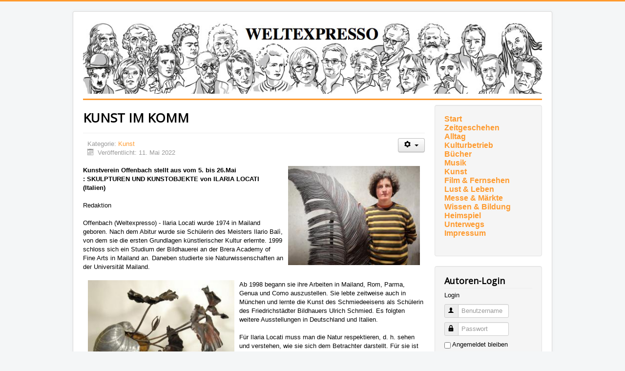

--- FILE ---
content_type: text/html; charset=utf-8
request_url: https://www.weltexpresso.de/index.php/kunst/25447-kunst-im-komm_544
body_size: 5296
content:
<!DOCTYPE html>
<html lang="de-de" dir="ltr">
<head>
	<meta name="viewport" content="width=device-width, initial-scale=1.0" />
	<meta charset="utf-8" />
	<base href="https://www.weltexpresso.de/index.php/kunst/25447-kunst-im-komm_544" />
	<meta name="keywords" content="Kunstverein, Offenbach, SKULPTUREN, KUNSTOBJEKTE, ILARIA, LOCATI, Redaktion, Ilaria, Locati" />
	<meta name="author" content="Claudia Schulmerich" />
	<meta name="description" content="Kunstverein Offenbach stellt aus vom 5. bis 26.Mai : SKULPTUREN UND KUNSTOBJEKTE von ILARIA LOCATI (Italien)  Redaktion  Offenbach (Weltexpresso) - Ilaria Locati wurde 1974 in Mailand geboren. Nach dem Abitur wurde sie Schülerin des Meisters Ilario Balì, von dem sie die ersten Grundlagen künstlerischer Kultur erlernte. 1999 schloss sich ein Studium der Bildhauerei an der Brera Academy of Fine Arts in Mailand an. Daneben studierte sie Naturwissenschaften an der Universität Mailand." />
	<meta name="generator" content="Joomla! - Open Source Content Management" />
	<title>Weltexpresso - KUNST IM KOMM</title>
	<link href="/templates/protostar/favicon.ico" rel="shortcut icon" type="image/vnd.microsoft.icon" />
	<link href="/templates/protostar/css/template.css?578a3df3a50023f125ec6b942c091536" rel="stylesheet" />
	<link href="//fonts.googleapis.com/css?family=Open+Sans" rel="stylesheet" />
	<style>

	h1, h2, h3, h4, h5, h6, .site-title {
		font-family: 'Open Sans', sans-serif;
	}
	body.site {
		border-top: 3px solid #fe9a2e;
		background-color: #f4f6f7;
	}
	a {
		color: #fe9a2e;
	}
	.nav-list > .active > a,
	.nav-list > .active > a:hover,
	.dropdown-menu li > a:hover,
	.dropdown-menu .active > a,
	.dropdown-menu .active > a:hover,
	.nav-pills > .active > a,
	.nav-pills > .active > a:hover,
	.btn-primary {
		background: #fe9a2e;
	}
	</style>
	<script type="application/json" class="joomla-script-options new">{"csrf.token":"4881cba148db0fd5689d5e8788a276d2","system.paths":{"root":"","base":""},"system.keepalive":{"interval":3600000,"uri":"\/index.php\/component\/ajax\/?format=json"}}</script>
	<script src="/media/jui/js/jquery.min.js?578a3df3a50023f125ec6b942c091536"></script>
	<script src="/media/jui/js/jquery-noconflict.js?578a3df3a50023f125ec6b942c091536"></script>
	<script src="/media/jui/js/jquery-migrate.min.js?578a3df3a50023f125ec6b942c091536"></script>
	<script src="/media/jui/js/bootstrap.min.js?578a3df3a50023f125ec6b942c091536"></script>
	<script src="/media/system/js/caption.js?578a3df3a50023f125ec6b942c091536"></script>
	<script src="/templates/protostar/js/template.js?578a3df3a50023f125ec6b942c091536"></script>
	<script src="/media/system/js/core.js?578a3df3a50023f125ec6b942c091536"></script>
	<!--[if lt IE 9]><script src="/media/system/js/polyfill.event.js?578a3df3a50023f125ec6b942c091536"></script><![endif]-->
	<script src="/media/system/js/keepalive.js?578a3df3a50023f125ec6b942c091536"></script>
	<script>
jQuery(function($){ initTooltips(); $("body").on("subform-row-add", initTooltips); function initTooltips (event, container) { container = container || document;$(container).find(".hasTooltip").tooltip({"html": true,"container": "body"});} });jQuery(window).on('load',  function() {
				new JCaption('img.caption');
			});
	</script>

	<!--[if lt IE 9]><script src="/media/jui/js/html5.js"></script><![endif]-->
</head>
<body class="site com_content view-article no-layout no-task itemid-650">
	<!-- Body -->
	<div class="body">
		<div class="container">
			<!-- Header -->
			<header class="header" role="banner">
				<div class="header-inner clearfix">
					<a class="brand pull-left" href="/">
						<img src="https://www.weltexpresso.de/header/header-heads.jpg" alt="Weltexpresso" id="headerimage" />											</a>
					<div class="header-search pull-right">
						
					</div>
				</div>
			</header>
						
			<div class="row-fluid">
								<main id="content" role="main" class="span9">
					<!-- Begin Content -->
					
					<div id="system-message-container">
	</div>

					<div class="item-page" itemscope itemtype="https://schema.org/Article">
	<meta itemprop="inLanguage" content="de-DE" />
	
		
			<div class="page-header">
		<h1 itemprop="headline">KUNST IM KOMM</h1>
							</div>
							
<div class="icons">
	
					<div class="btn-group pull-right">
				<button class="btn dropdown-toggle" type="button" id="dropdownMenuButton-25447" aria-label="Benutzerwerkzeuge"
				data-toggle="dropdown" aria-haspopup="true" aria-expanded="false">
					<span class="icon-cog" aria-hidden="true"></span>
					<span class="caret" aria-hidden="true"></span>
				</button>
								<ul class="dropdown-menu" aria-labelledby="dropdownMenuButton-25447">
											<li class="print-icon"> <a href="/index.php/kunst/25447-kunst-im-komm_544_544_544_544_544?tmpl=component&amp;print=1&amp;layout=default" title="Eintrag ausdrucken < KUNST IM KOMM >" onclick="window.open(this.href,'win2','status=no,toolbar=no,scrollbars=yes,titlebar=no,menubar=no,resizable=yes,width=640,height=480,directories=no,location=no'); return false;" rel="nofollow">			<span class="icon-print" aria-hidden="true"></span>
		Drucken	</a> </li>
																			</ul>
			</div>
		
	</div>
			
		
						<dl class="article-info muted">

		
			<dt class="article-info-term">
									Details							</dt>

			
			
										<dd class="category-name">
																		Kategorie: <a href="/index.php/kunst" itemprop="genre">Kunst</a>							</dd>			
			
										<dd class="published">
				<span class="icon-calendar" aria-hidden="true"></span>
				<time datetime="2022-05-11T00:00:40+02:00" itemprop="datePublished">
					Veröffentlicht: 11. Mai 2022				</time>
			</dd>			
		
					
			
						</dl>
	
	
		
								<div itemprop="articleBody">
		<strong><img src="/images/2022/5_Mai/cschu/Ilaria_Locati_-_Kunstverein_Offenbach_5-2022.jpg" width="270" height="202" alt="Ilaria Locati Kunstverein Offenbach 5 2022" style="float: right;" />Kunstverein Offenbach stellt aus vom 5. bis 26.Mai :&nbsp;SKULPTUREN UND KUNSTOBJEKTE von ILARIA LOCATI (Italien)</strong><br /><br />Redaktion<br /><br />Offenbach (Weltexpresso) - Ilaria Locati wurde 1974 in Mailand geboren. Nach dem Abitur wurde sie Schülerin des Meisters Ilario Balì, von dem sie die ersten Grundlagen künstlerischer Kultur erlernte. 1999 schloss sich ein Studium der Bildhauerei an der Brera Academy of Fine Arts in Mailand an. Daneben studierte sie Naturwissenschaften an der Universität Mailand. <br /><br /><img src="/images/2022/5_Mai/cschu/Ilaria_Locati_Bild_4.jpg" width="300" height="201" alt="Ilaria Locati Bild 4" style="float: left;" />Ab 1998 begann sie ihre Arbeiten in Mailand, Rom, Parma, Genua und Como auszustellen. Sie lebte zeitweise auch in München und lernte die Kunst des Schmiedeeisens als Schülerin des Friedrichstädter Bildhauers Ulrich Schmied. Es folgten weitere Ausstellungen in Deutschland und Italien.<br /><br />Für Ilaria Locati muss man die Natur respektieren, d. h. sehen und verstehen, wie sie sich dem Betrachter darstellt. Für sie ist Natur Kunst und Schönheit pur. „In meinen Arbeiten kopiere ich nicht die Natur“ meint Ilaria Locati. „Ich nutze das Wesentliche der natürlichen Elemente und stelle sie in einem Materialmix aus Eisen, Blei, Gips, Knochen und Holz dar. Alles das, was in der Natur existiert, hat seine bestimmte Form, und jede Form hat eine bestimmte Funktion.“<br /><br /><img src="/images/2022/5_Mai/cschu/Ilaria_Locati_Bild_3-1.jpg" width="259" height="387" alt="Ilaria Locati Bild 3 1" style="float: right;" />Die Objekte der Künstlerin erscheinen ebenso funktional und präzise und nach den Gesetzen der Natur konstruiert. Sie zeigt vor allem diese Funktionalität, noch ehe man den hohen ästhetischen Aspekt der Arbeit und die künstlerische Handhabung erkennt. Ilaria Locati ist viel in der Natur unterwegs, vor allem in den Südalpen, wo sie sich von der Landschaft inspirieren lasst. Dabei gibt sie der Natur Gelegenheit sich selbst darzustellen. Nicht sie persönlich stellt die Natur da, sondern sieht sich eher als Vermittlerin.<br /><br /><br /><strong>Foto:</strong><br />©<br /><br /><strong>Info:</strong><br />www.ilarialocati.it<br />Öffnungszeiten der Ausstellung: Montag bis Samstag 14:00 bis 18:00 Uhr<br />Kunstverein Offenbach e. V.<br />Aliceplatz 11, KOMM-Center, 1. Stock, 63065 Offenbach<br />www.kunstverein-offenbach.de / facebook: Kunstverein Offenbach	</div>

	
	<ul class="pager pagenav">
	<li class="previous">
		<a class="hasTooltip" title="St. Michael als Kämpfer und Seelenbegleiter" aria-label="Vorheriger Beitrag: St. Michael als Kämpfer und Seelenbegleiter" href="/index.php/kunst/25582-st-michael-als-kaempfer-und-seelenbegleiter_559_544_544_544_544_544" rel="prev">
			<span class="icon-chevron-left" aria-hidden="true"></span> <span aria-hidden="true">Zurück</span>		</a>
	</li>
	<li class="next">
		<a class="hasTooltip" title="Überraschende Pavillons" aria-label="Nächster Beitrag: Überraschende Pavillons" href="/index.php/kunst/25443-ueberraschende-pavillons_559_544_544_544_544_544" rel="next">
			<span aria-hidden="true">Weiter</span> <span class="icon-chevron-right" aria-hidden="true"></span>		</a>
	</li>
</ul>
							</div>

					<div aria-label="Breadcrumbs" role="navigation">
	<ul itemscope itemtype="https://schema.org/BreadcrumbList" class="breadcrumb">
					<li>
				Aktuelle Seite: &#160;
			</li>
		
						<li itemprop="itemListElement" itemscope itemtype="https://schema.org/ListItem">
											<a itemprop="item" href="/index.php" class="pathway"><span itemprop="name">Home</span></a>
					
											<span class="divider">
							<img src="/media/system/images/arrow.png" alt="" />						</span>
										<meta itemprop="position" content="1">
				</li>
							<li itemprop="itemListElement" itemscope itemtype="https://schema.org/ListItem">
											<a itemprop="item" href="/index.php/kunst" class="pathway"><span itemprop="name">Kunst</span></a>
					
											<span class="divider">
							<img src="/media/system/images/arrow.png" alt="" />						</span>
										<meta itemprop="position" content="2">
				</li>
							<li itemprop="itemListElement" itemscope itemtype="https://schema.org/ListItem" class="active">
					<span itemprop="name">
						KUNST IM KOMM					</span>
					<meta itemprop="position" content="3">
				</li>
				</ul>
</div>

					<!-- End Content -->
				</main>
									<div id="aside" class="span3">
						<!-- Begin Right Sidebar -->
						<div class="well "><ul class="nav menu mod-list">
<li class="item-474"><a href="http://weltexpresso.de" >Start</a></li><li class="item-538"><a href="/index.php/zeitgesehen" >Zeitgeschehen</a></li><li class="item-539"><a href="/index.php/alltag" >Alltag</a></li><li class="item-540"><a href="/index.php/kulturbetrieb" >Kulturbetrieb</a></li><li class="item-470"><a href="/index.php/buecher" >Bücher</a></li><li class="item-482"><a href="/index.php/musik" >Musik</a></li><li class="item-650 current active"><a href="/index.php/kunst" >Kunst</a></li><li class="item-471"><a href="/index.php/kino" >Film &amp; Fernsehen</a></li><li class="item-497"><a href="/index.php/lust-und-leben" >Lust &amp; Leben</a></li><li class="item-496"><a href="/index.php/messe-a-maerkte" >Messe &amp; Märkte</a></li><li class="item-541"><a href="/index.php/wissen-bildung" >Wissen &amp; Bildung</a></li><li class="item-472"><a href="/index.php/heimspiel" >Heimspiel</a></li><li class="item-475"><a href="/index.php/unterwegs" >Unterwegs</a></li><li class="item-481"><a href="/index.php/impressum" >Impressum</a></li></ul>
</div><div class="well "><h3 class="page-header">Autoren-Login</h3><form action="https://www.weltexpresso.de/index.php/kunst" method="post" id="login-form" class="form-inline">
			<div class="pretext">
			<p>Login</p>
		</div>
		<div class="userdata">
		<div id="form-login-username" class="control-group">
			<div class="controls">
									<div class="input-prepend">
						<span class="add-on">
							<span class="icon-user hasTooltip" title="Benutzername"></span>
							<label for="modlgn-username" class="element-invisible">Benutzername</label>
						</span>
						<input id="modlgn-username" type="text" name="username" class="input-small" tabindex="0" size="18" placeholder="Benutzername" />
					</div>
							</div>
		</div>
		<div id="form-login-password" class="control-group">
			<div class="controls">
									<div class="input-prepend">
						<span class="add-on">
							<span class="icon-lock hasTooltip" title="Passwort">
							</span>
								<label for="modlgn-passwd" class="element-invisible">Passwort							</label>
						</span>
						<input id="modlgn-passwd" type="password" name="password" class="input-small" tabindex="0" size="18" placeholder="Passwort" />
					</div>
							</div>
		</div>
						<div id="form-login-remember" class="control-group checkbox">
			<label for="modlgn-remember" class="control-label">Angemeldet bleiben</label> <input id="modlgn-remember" type="checkbox" name="remember" class="inputbox" value="yes"/>
		</div>
				<div id="form-login-submit" class="control-group">
			<div class="controls">
				<button type="submit" tabindex="0" name="Submit" class="btn btn-primary login-button">Anmelden</button>
			</div>
		</div>
					<ul class="unstyled">
							<li>
					<a href="/index.php/component/users/?view=remind&amp;Itemid=435">
					Benutzername vergessen?</a>
				</li>
				<li>
					<a href="/index.php/component/users/?view=reset&amp;Itemid=435">
					Passwort vergessen?</a>
				</li>
			</ul>
		<input type="hidden" name="option" value="com_users" />
		<input type="hidden" name="task" value="user.login" />
		<input type="hidden" name="return" value="aHR0cHM6Ly93d3cud2VsdGV4cHJlc3NvLmRlL2luZGV4LnBocC9rdW5zdC8yNTQ0Ny1rdW5zdC1pbS1rb21tXzU0NA==" />
		<input type="hidden" name="4881cba148db0fd5689d5e8788a276d2" value="1" />	</div>
	</form>
</div>
						<!-- End Right Sidebar -->
					</div>
							</div>
		</div>
	</div>
	<!-- Footer -->
	<footer class="footer" role="contentinfo">
		<div class="container">
			<hr />
			
			<p class="pull-right">
				<a href="#top" id="back-top">
					Nach oben				</a>
			</p>
			<p>
				&copy; 2026 Weltexpresso			</p>
		</div>
	</footer>
	
<!-- Matomo -->
<script>
  var _paq = window._paq = window._paq || [];
  /* tracker methods like "setCustomDimension" should be called before "trackPageView" */
  _paq.push(['trackPageView']);
  _paq.push(['enableLinkTracking']);
  (function() {
    var u="//stat.weltexpresso.de/";
    _paq.push(['setTrackerUrl', u+'matomo.php']);
    _paq.push(['setSiteId', '1']);
    var d=document, g=d.createElement('script'), s=d.getElementsByTagName('script')[0];
    g.async=true; g.src=u+'matomo.js'; s.parentNode.insertBefore(g,s);
  })();
</script>
<!-- End Matomo Code --></body>
</html>

